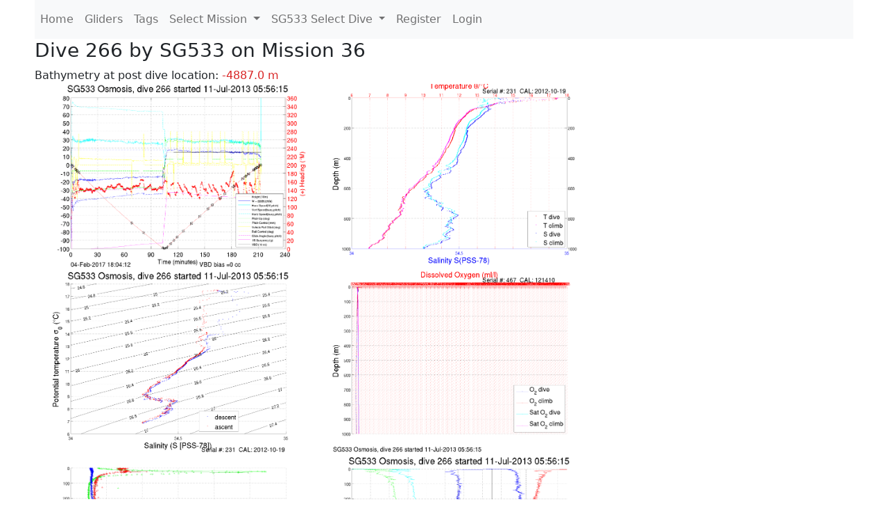

--- FILE ---
content_type: text/html; charset=utf-8
request_url: https://ueaglider.uea.ac.uk/mission36/glider533/dive266
body_size: 6300
content:
<!DOCTYPE html>
<html lang="en">
<!-- This is a common layout for all the other pages -->
<head>
    <meta charset="UTF-8">

    <meta http-equiv="Content-Security-Policy" content="script-src 'self' 'nonce-ec440c7f3bdc42458aea92718a0f8b8d' *.jsdelivr.net *.bootstrapcdn.com unpkg.com; img-src *;">
    <!-- CSS and javascript for bootstrap-->
    <link href="https://cdn.jsdelivr.net/npm/bootstrap@5.0.0-beta1/dist/css/bootstrap.min.css"
          rel="stylesheet" integrity="sha384-giJF6kkoqNQ00vy+HMDP7azOuL0xtbfIcaT9wjKHr8RbDVddVHyTfAAsrekwKmP1"
          crossorigin="anonymous">
    <script src="https://cdn.jsdelivr.net/npm/@popperjs/core@2.5.4/dist/umd/popper.min.js"
            integrity="sha384-q2kxQ16AaE6UbzuKqyBE9/u/KzioAlnx2maXQHiDX9d4/zp8Ok3f+M7DPm+Ib6IU"
            crossorigin="anonymous"></script>
	<script src= "https://stackpath.bootstrapcdn.com/bootstrap/5.0.0-alpha1/js/bootstrap.min.js"
            integrity="sha384-oesi62hOLfzrys4LxRF63OJCXdXDipiYWBnvTl9Y9/TRlw5xlKIEHpNyvvDShgf/"
            crossorigin="anonymous"></script>
    <!-- CSS from our static folder-->
    <link rel="stylesheet" href="/static/css/site.css"/>
    
   <link href="https://cdn.jsdelivr.net/npm/bootstrap@5.0.0-beta1/dist/css/bootstrap.min.css" rel="stylesheet" integrity="sha384-giJF6kkoqNQ00vy+HMDP7azOuL0xtbfIcaT9wjKHr8RbDVddVHyTfAAsrekwKmP1" crossorigin="anonymous">
<script src="https://cdn.jsdelivr.net/npm/@popperjs/core@2.5.4/dist/umd/popper.min.js" integrity="sha384-q2kxQ16AaE6UbzuKqyBE9/u/KzioAlnx2maXQHiDX9d4/zp8Ok3f+M7DPm+Ib6IU" crossorigin="anonymous"></script>
<script src="https://cdn.jsdelivr.net/npm/bootstrap@5.0.0-beta1/dist/js/bootstrap.min.js" integrity="sha384-pQQkAEnwaBkjpqZ8RU1fF1AKtTcHJwFl3pblpTlHXybJjHpMYo79HY3hIi4NKxyj" crossorigin="anonymous"></script>
        <link rel="stylesheet" href="/static/css/dive.css"/>
        <title>SG533 Dive 266 Mission 36</title>

<link rel="shortcut icon" href="/static/favicon.ico">
</head>
<body>




<!-- Nav elements link to other pages -->

<nav class="navbar navbar-expand-lg navbar-light bg-light">
  <button class="navbar-toggler" type="button" data-toggle="collapse" data-target="#navbarNavDropdown" aria-controls="navbarNavDropdown" aria-expanded="false" aria-label="Toggle navigation">
    <span class="navbar-toggler-icon"></span>
  </button>
  <div class="collapse navbar-collapse" id="navbarNavDropdown">
    <ul class="navbar-nav">
      <li class="nav-item active">
        <a class="nav-link" href="/">Home </a>
      </li>
      <li class="nav-item">
        <a class="nav-link" href="/gliders">Gliders</a>
      </li>
        <li class="nav-item">
            <a class="nav-link" href="/tags">Tags</a>
        </li>
        

    <li class="nav-item dropdown">
        <a class="nav-link dropdown-toggle" href="#" id="navbarDropdownMenuLink" data-toggle="dropdown" aria-haspopup="true" aria-expanded="false">
            Select Mission
        </a>
        <div class="dropdown-menu" aria-labelledby="navbarDropdownMenuLink">
            
                <a class="dropdown-item" href="/mission68" >Mission 68 Belling 2025</a>
            
                <a class="dropdown-item" href="/mission67" >Mission 67 PICCOLO</a>
            
                <a class="dropdown-item" href="/mission66" >Mission 66 Oban 2023</a>
            
                <a class="dropdown-item" href="/mission65" >Mission 65 P2P</a>
            
                <a class="dropdown-item" href="/mission64" >Mission 64 TARSAN</a>
            
                <a class="dropdown-item" href="/mission63" >Mission 63 Mallorca trials</a>
            
                <a class="dropdown-item" href="/mission62" >Mission 62 Oban2021</a>
            
                <a class="dropdown-item" href="/mission61" >Mission 61 SSR</a>
            
                <a class="dropdown-item" href="/mission60" >Mission 60 Eurec4a</a>
            
                <a class="dropdown-item" href="/mission59" >Mission 59 Bellingshausen </a>
            
                <a class="dropdown-item" href="/mission58" >Mission 58 ROAM-MIZ</a>
            
                <a class="dropdown-item" href="/mission57" >Mission 57 North Sea pH</a>
            
                <a class="dropdown-item" href="/mission56" >Mission 56 Autonaut Trials</a>
            
                <a class="dropdown-item" href="/mission55" >Mission 55 FSC 2019</a>
            
                <a class="dropdown-item" href="/mission54" >Mission 54 ELO</a>
            
                <a class="dropdown-item" href="/mission53" >Mission 53 Caltech Backup </a>
            
                <a class="dropdown-item" href="/mission52" >Mission 52 ObanTrials2 18</a>
            
                <a class="dropdown-item" href="/mission51" >Mission 51 PS118</a>
            
                <a class="dropdown-item" href="/mission50" >Mission 50 Bellingshausen</a>
            
                <a class="dropdown-item" href="/mission49" >Mission 49 Bransfield stra</a>
            
                <a class="dropdown-item" href="/mission48" >Mission 48 Oban trials 18</a>
            
                <a class="dropdown-item" href="/mission47" >Mission 47 AlterEcoMay18</a>
            
                <a class="dropdown-item" href="/mission46" >Mission 46 AlterEcoFeb18</a>
            
                <a class="dropdown-item" href="/mission45" >Mission 45 POETS-P3</a>
            
                <a class="dropdown-item" href="/mission44" >Mission 44 MerMEED</a>
            
                <a class="dropdown-item" href="/mission43" >Mission 43 AlterEco</a>
            
                <a class="dropdown-item" href="/mission42" >Mission 42 N-REP17</a>
            
                <a class="dropdown-item" href="/mission41" >Mission 41 MASSMO 4</a>
            
                <a class="dropdown-item" href="/mission40" >Mission 40 Glider ATSC</a>
            
                <a class="dropdown-item" href="/mission39" >Mission 39 Glider ATSC</a>
            
                <a class="dropdown-item" href="/mission38" >Mission 38 Glider ATSC</a>
            
                <a class="dropdown-item" href="/mission37" >Mission 37 Glider ATSC</a>
            
                <a class="dropdown-item" href="/mission36" >Mission 36 Glider ATSC</a>
            
                <a class="dropdown-item" href="/mission35" >Mission 35 Glider ATSC</a>
            
                <a class="dropdown-item" href="/mission34" >Mission 34 Glider ATSC</a>
            
                <a class="dropdown-item" href="/mission33" >Mission 33 Glider ATSC</a>
            
                <a class="dropdown-item" href="/mission32" >Mission 32 Glider ATSC</a>
            
                <a class="dropdown-item" href="/mission31" >Mission 31 BoBBLE</a>
            
                <a class="dropdown-item" href="/mission30" >Mission 30 Boussole</a>
            
                <a class="dropdown-item" href="/mission29" >Mission 29 Oman 3</a>
            
                <a class="dropdown-item" href="/mission28" >Mission 28 Whittard Canyon</a>
            
                <a class="dropdown-item" href="/mission27" >Mission 27 Oban Microstruc</a>
            
                <a class="dropdown-item" href="/mission26" >Mission 26 Oman 2</a>
            
                <a class="dropdown-item" href="/mission25" >Mission 25 Oman</a>
            
                <a class="dropdown-item" href="/mission24" >Mission 24 CalTech Weddell</a>
            
                <a class="dropdown-item" href="/mission23" >Mission 23 FSC</a>
            
                <a class="dropdown-item" href="/mission22" >Mission 22 Irish Acoustics</a>
            
                <a class="dropdown-item" href="/mission21" >Mission 21 REP14</a>
            
                <a class="dropdown-item" href="/mission20" >Mission 20 PLOCAN trials 2</a>
            
                <a class="dropdown-item" href="/mission19" >Mission 19 Ocean2Ice</a>
            
                <a class="dropdown-item" href="/mission18" >Mission 18 PLOCAN trials 1</a>
            
                <a class="dropdown-item" href="/mission17" >Mission 17 JONSIS Line</a>
            
                <a class="dropdown-item" href="/mission16" >Mission 16 SG533 Drift</a>
            
                <a class="dropdown-item" href="/mission15" >Mission 15 Oban trials</a>
            
                <a class="dropdown-item" href="/mission14" >Mission 14 OSMOSIS</a>
            
                <a class="dropdown-item" href="/mission13" >Mission 13 OSMOSIS</a>
            
                <a class="dropdown-item" href="/mission12" >Mission 12 VIMS Ross Sea</a>
            
                <a class="dropdown-item" href="/mission11" >Mission 11 OSMOSIS</a>
            
                <a class="dropdown-item" href="/mission10" >Mission 10 OSMOSIS</a>
            
                <a class="dropdown-item" href="/mission9" >Mission 9 Gentoo</a>
            
                <a class="dropdown-item" href="/mission8" >Mission 8 Tropical DISGO</a>
            
                <a class="dropdown-item" href="/mission7" >Mission 7 North Sea Hypox</a>
            
                <a class="dropdown-item" href="/mission6" >Mission 6 North Sea Test </a>
            
                <a class="dropdown-item" href="/mission5" >Mission 5 Ross Sea</a>
            
                <a class="dropdown-item" href="/mission4" >Mission 4 Vigo</a>
            
                <a class="dropdown-item" href="/mission3" >Mission 3 Oban</a>
            
                <a class="dropdown-item" href="/mission2" >Mission 2 Test2</a>
            
                <a class="dropdown-item" href="/mission1" >Mission 1 Test</a>
            
        </div>
    </li>
    
        <li class="nav-item dropdown">

            <a class="nav-link dropdown-toggle" href="#" id="navbarDropdownMenuLink" data-toggle="dropdown" aria-haspopup="true" aria-expanded="false">
                SG533 Select Dive
            </a>
            <div class="dropdown-menu" aria-labelledby="navbarDropdownMenuLink">
                
                    <a class="dropdown-item" href=/mission36/glider533/dive0430 >Dive 430</a>
                
                    <a class="dropdown-item" href=/mission36/glider533/dive0429 >Dive 429</a>
                
                    <a class="dropdown-item" href=/mission36/glider533/dive0428 >Dive 428</a>
                
                    <a class="dropdown-item" href=/mission36/glider533/dive0427 >Dive 427</a>
                
                    <a class="dropdown-item" href=/mission36/glider533/dive0426 >Dive 426</a>
                
                    <a class="dropdown-item" href=/mission36/glider533/dive0425 >Dive 425</a>
                
                    <a class="dropdown-item" href=/mission36/glider533/dive0424 >Dive 424</a>
                
                    <a class="dropdown-item" href=/mission36/glider533/dive0423 >Dive 423</a>
                
                    <a class="dropdown-item" href=/mission36/glider533/dive0422 >Dive 422</a>
                
                    <a class="dropdown-item" href=/mission36/glider533/dive0421 >Dive 421</a>
                
                    <a class="dropdown-item" href=/mission36/glider533/dive0420 >Dive 420</a>
                
                    <a class="dropdown-item" href=/mission36/glider533/dive0419 >Dive 419</a>
                
                    <a class="dropdown-item" href=/mission36/glider533/dive0418 >Dive 418</a>
                
                    <a class="dropdown-item" href=/mission36/glider533/dive0417 >Dive 417</a>
                
                    <a class="dropdown-item" href=/mission36/glider533/dive0416 >Dive 416</a>
                
                    <a class="dropdown-item" href=/mission36/glider533/dive0415 >Dive 415</a>
                
                    <a class="dropdown-item" href=/mission36/glider533/dive0414 >Dive 414</a>
                
                    <a class="dropdown-item" href=/mission36/glider533/dive0413 >Dive 413</a>
                
                    <a class="dropdown-item" href=/mission36/glider533/dive0412 >Dive 412</a>
                
                    <a class="dropdown-item" href=/mission36/glider533/dive0411 >Dive 411</a>
                
                    <a class="dropdown-item" href=/mission36/glider533/dive0410 >Dive 410</a>
                
                    <a class="dropdown-item" href=/mission36/glider533/dive0409 >Dive 409</a>
                
                    <a class="dropdown-item" href=/mission36/glider533/dive0408 >Dive 408</a>
                
                    <a class="dropdown-item" href=/mission36/glider533/dive0407 >Dive 407</a>
                
                    <a class="dropdown-item" href=/mission36/glider533/dive0406 >Dive 406</a>
                
                    <a class="dropdown-item" href=/mission36/glider533/dive0405 >Dive 405</a>
                
                    <a class="dropdown-item" href=/mission36/glider533/dive0404 >Dive 404</a>
                
                    <a class="dropdown-item" href=/mission36/glider533/dive0403 >Dive 403</a>
                
                    <a class="dropdown-item" href=/mission36/glider533/dive0402 >Dive 402</a>
                
                    <a class="dropdown-item" href=/mission36/glider533/dive0401 >Dive 401</a>
                
                    <a class="dropdown-item" href=/mission36/glider533/dive0400 >Dive 400</a>
                
                    <a class="dropdown-item" href=/mission36/glider533/dive0399 >Dive 399</a>
                
                    <a class="dropdown-item" href=/mission36/glider533/dive0398 >Dive 398</a>
                
                    <a class="dropdown-item" href=/mission36/glider533/dive0397 >Dive 397</a>
                
                    <a class="dropdown-item" href=/mission36/glider533/dive0396 >Dive 396</a>
                
                    <a class="dropdown-item" href=/mission36/glider533/dive0395 >Dive 395</a>
                
                    <a class="dropdown-item" href=/mission36/glider533/dive0394 >Dive 394</a>
                
                    <a class="dropdown-item" href=/mission36/glider533/dive0393 >Dive 393</a>
                
                    <a class="dropdown-item" href=/mission36/glider533/dive0392 >Dive 392</a>
                
                    <a class="dropdown-item" href=/mission36/glider533/dive0391 >Dive 391</a>
                
                    <a class="dropdown-item" href=/mission36/glider533/dive0390 >Dive 390</a>
                
                    <a class="dropdown-item" href=/mission36/glider533/dive0389 >Dive 389</a>
                
                    <a class="dropdown-item" href=/mission36/glider533/dive0388 >Dive 388</a>
                
                    <a class="dropdown-item" href=/mission36/glider533/dive0387 >Dive 387</a>
                
                    <a class="dropdown-item" href=/mission36/glider533/dive0386 >Dive 386</a>
                
                    <a class="dropdown-item" href=/mission36/glider533/dive0385 >Dive 385</a>
                
                    <a class="dropdown-item" href=/mission36/glider533/dive0384 >Dive 384</a>
                
                    <a class="dropdown-item" href=/mission36/glider533/dive0383 >Dive 383</a>
                
                    <a class="dropdown-item" href=/mission36/glider533/dive0382 >Dive 382</a>
                
                    <a class="dropdown-item" href=/mission36/glider533/dive0381 >Dive 381</a>
                
                    <a class="dropdown-item" href=/mission36/glider533/dive0380 >Dive 380</a>
                
                    <a class="dropdown-item" href=/mission36/glider533/dive0379 >Dive 379</a>
                
                    <a class="dropdown-item" href=/mission36/glider533/dive0378 >Dive 378</a>
                
                    <a class="dropdown-item" href=/mission36/glider533/dive0377 >Dive 377</a>
                
                    <a class="dropdown-item" href=/mission36/glider533/dive0376 >Dive 376</a>
                
                    <a class="dropdown-item" href=/mission36/glider533/dive0375 >Dive 375</a>
                
                    <a class="dropdown-item" href=/mission36/glider533/dive0374 >Dive 374</a>
                
                    <a class="dropdown-item" href=/mission36/glider533/dive0373 >Dive 373</a>
                
                    <a class="dropdown-item" href=/mission36/glider533/dive0372 >Dive 372</a>
                
                    <a class="dropdown-item" href=/mission36/glider533/dive0371 >Dive 371</a>
                
                    <a class="dropdown-item" href=/mission36/glider533/dive0370 >Dive 370</a>
                
                    <a class="dropdown-item" href=/mission36/glider533/dive0369 >Dive 369</a>
                
                    <a class="dropdown-item" href=/mission36/glider533/dive0368 >Dive 368</a>
                
                    <a class="dropdown-item" href=/mission36/glider533/dive0367 >Dive 367</a>
                
                    <a class="dropdown-item" href=/mission36/glider533/dive0366 >Dive 366</a>
                
                    <a class="dropdown-item" href=/mission36/glider533/dive0365 >Dive 365</a>
                
                    <a class="dropdown-item" href=/mission36/glider533/dive0364 >Dive 364</a>
                
                    <a class="dropdown-item" href=/mission36/glider533/dive0363 >Dive 363</a>
                
                    <a class="dropdown-item" href=/mission36/glider533/dive0362 >Dive 362</a>
                
                    <a class="dropdown-item" href=/mission36/glider533/dive0361 >Dive 361</a>
                
                    <a class="dropdown-item" href=/mission36/glider533/dive0360 >Dive 360</a>
                
                    <a class="dropdown-item" href=/mission36/glider533/dive0359 >Dive 359</a>
                
                    <a class="dropdown-item" href=/mission36/glider533/dive0358 >Dive 358</a>
                
                    <a class="dropdown-item" href=/mission36/glider533/dive0357 >Dive 357</a>
                
                    <a class="dropdown-item" href=/mission36/glider533/dive0356 >Dive 356</a>
                
                    <a class="dropdown-item" href=/mission36/glider533/dive0355 >Dive 355</a>
                
                    <a class="dropdown-item" href=/mission36/glider533/dive0354 >Dive 354</a>
                
                    <a class="dropdown-item" href=/mission36/glider533/dive0353 >Dive 353</a>
                
                    <a class="dropdown-item" href=/mission36/glider533/dive0352 >Dive 352</a>
                
                    <a class="dropdown-item" href=/mission36/glider533/dive0351 >Dive 351</a>
                
                    <a class="dropdown-item" href=/mission36/glider533/dive0350 >Dive 350</a>
                
                    <a class="dropdown-item" href=/mission36/glider533/dive0349 >Dive 349</a>
                
                    <a class="dropdown-item" href=/mission36/glider533/dive0348 >Dive 348</a>
                
                    <a class="dropdown-item" href=/mission36/glider533/dive0347 >Dive 347</a>
                
                    <a class="dropdown-item" href=/mission36/glider533/dive0346 >Dive 346</a>
                
                    <a class="dropdown-item" href=/mission36/glider533/dive0345 >Dive 345</a>
                
                    <a class="dropdown-item" href=/mission36/glider533/dive0344 >Dive 344</a>
                
                    <a class="dropdown-item" href=/mission36/glider533/dive0343 >Dive 343</a>
                
                    <a class="dropdown-item" href=/mission36/glider533/dive0342 >Dive 342</a>
                
                    <a class="dropdown-item" href=/mission36/glider533/dive0341 >Dive 341</a>
                
                    <a class="dropdown-item" href=/mission36/glider533/dive0340 >Dive 340</a>
                
                    <a class="dropdown-item" href=/mission36/glider533/dive0339 >Dive 339</a>
                
                    <a class="dropdown-item" href=/mission36/glider533/dive0338 >Dive 338</a>
                
                    <a class="dropdown-item" href=/mission36/glider533/dive0337 >Dive 337</a>
                
                    <a class="dropdown-item" href=/mission36/glider533/dive0336 >Dive 336</a>
                
                    <a class="dropdown-item" href=/mission36/glider533/dive0335 >Dive 335</a>
                
                    <a class="dropdown-item" href=/mission36/glider533/dive0334 >Dive 334</a>
                
                    <a class="dropdown-item" href=/mission36/glider533/dive0333 >Dive 333</a>
                
                    <a class="dropdown-item" href=/mission36/glider533/dive0332 >Dive 332</a>
                
                    <a class="dropdown-item" href=/mission36/glider533/dive0331 >Dive 331</a>
                
                    <a class="dropdown-item" href=/mission36/glider533/dive0330 >Dive 330</a>
                
                    <a class="dropdown-item" href=/mission36/glider533/dive0329 >Dive 329</a>
                
                    <a class="dropdown-item" href=/mission36/glider533/dive0328 >Dive 328</a>
                
                    <a class="dropdown-item" href=/mission36/glider533/dive0327 >Dive 327</a>
                
                    <a class="dropdown-item" href=/mission36/glider533/dive0326 >Dive 326</a>
                
                    <a class="dropdown-item" href=/mission36/glider533/dive0325 >Dive 325</a>
                
                    <a class="dropdown-item" href=/mission36/glider533/dive0324 >Dive 324</a>
                
                    <a class="dropdown-item" href=/mission36/glider533/dive0323 >Dive 323</a>
                
                    <a class="dropdown-item" href=/mission36/glider533/dive0322 >Dive 322</a>
                
                    <a class="dropdown-item" href=/mission36/glider533/dive0321 >Dive 321</a>
                
                    <a class="dropdown-item" href=/mission36/glider533/dive0320 >Dive 320</a>
                
                    <a class="dropdown-item" href=/mission36/glider533/dive0319 >Dive 319</a>
                
                    <a class="dropdown-item" href=/mission36/glider533/dive0318 >Dive 318</a>
                
                    <a class="dropdown-item" href=/mission36/glider533/dive0317 >Dive 317</a>
                
                    <a class="dropdown-item" href=/mission36/glider533/dive0316 >Dive 316</a>
                
                    <a class="dropdown-item" href=/mission36/glider533/dive0315 >Dive 315</a>
                
                    <a class="dropdown-item" href=/mission36/glider533/dive0314 >Dive 314</a>
                
                    <a class="dropdown-item" href=/mission36/glider533/dive0313 >Dive 313</a>
                
                    <a class="dropdown-item" href=/mission36/glider533/dive0312 >Dive 312</a>
                
                    <a class="dropdown-item" href=/mission36/glider533/dive0311 >Dive 311</a>
                
                    <a class="dropdown-item" href=/mission36/glider533/dive0310 >Dive 310</a>
                
                    <a class="dropdown-item" href=/mission36/glider533/dive0309 >Dive 309</a>
                
                    <a class="dropdown-item" href=/mission36/glider533/dive0308 >Dive 308</a>
                
                    <a class="dropdown-item" href=/mission36/glider533/dive0307 >Dive 307</a>
                
                    <a class="dropdown-item" href=/mission36/glider533/dive0306 >Dive 306</a>
                
                    <a class="dropdown-item" href=/mission36/glider533/dive0305 >Dive 305</a>
                
                    <a class="dropdown-item" href=/mission36/glider533/dive0304 >Dive 304</a>
                
                    <a class="dropdown-item" href=/mission36/glider533/dive0303 >Dive 303</a>
                
                    <a class="dropdown-item" href=/mission36/glider533/dive0302 >Dive 302</a>
                
                    <a class="dropdown-item" href=/mission36/glider533/dive0301 >Dive 301</a>
                
                    <a class="dropdown-item" href=/mission36/glider533/dive0300 >Dive 300</a>
                
                    <a class="dropdown-item" href=/mission36/glider533/dive0299 >Dive 299</a>
                
                    <a class="dropdown-item" href=/mission36/glider533/dive0298 >Dive 298</a>
                
                    <a class="dropdown-item" href=/mission36/glider533/dive0297 >Dive 297</a>
                
                    <a class="dropdown-item" href=/mission36/glider533/dive0296 >Dive 296</a>
                
                    <a class="dropdown-item" href=/mission36/glider533/dive0295 >Dive 295</a>
                
                    <a class="dropdown-item" href=/mission36/glider533/dive0294 >Dive 294</a>
                
                    <a class="dropdown-item" href=/mission36/glider533/dive0293 >Dive 293</a>
                
                    <a class="dropdown-item" href=/mission36/glider533/dive0292 >Dive 292</a>
                
                    <a class="dropdown-item" href=/mission36/glider533/dive0291 >Dive 291</a>
                
                    <a class="dropdown-item" href=/mission36/glider533/dive0290 >Dive 290</a>
                
                    <a class="dropdown-item" href=/mission36/glider533/dive0289 >Dive 289</a>
                
                    <a class="dropdown-item" href=/mission36/glider533/dive0288 >Dive 288</a>
                
                    <a class="dropdown-item" href=/mission36/glider533/dive0287 >Dive 287</a>
                
                    <a class="dropdown-item" href=/mission36/glider533/dive0286 >Dive 286</a>
                
                    <a class="dropdown-item" href=/mission36/glider533/dive0285 >Dive 285</a>
                
                    <a class="dropdown-item" href=/mission36/glider533/dive0284 >Dive 284</a>
                
                    <a class="dropdown-item" href=/mission36/glider533/dive0283 >Dive 283</a>
                
                    <a class="dropdown-item" href=/mission36/glider533/dive0282 >Dive 282</a>
                
                    <a class="dropdown-item" href=/mission36/glider533/dive0281 >Dive 281</a>
                
                    <a class="dropdown-item" href=/mission36/glider533/dive0280 >Dive 280</a>
                
                    <a class="dropdown-item" href=/mission36/glider533/dive0279 >Dive 279</a>
                
                    <a class="dropdown-item" href=/mission36/glider533/dive0278 >Dive 278</a>
                
                    <a class="dropdown-item" href=/mission36/glider533/dive0277 >Dive 277</a>
                
                    <a class="dropdown-item" href=/mission36/glider533/dive0276 >Dive 276</a>
                
                    <a class="dropdown-item" href=/mission36/glider533/dive0275 >Dive 275</a>
                
                    <a class="dropdown-item" href=/mission36/glider533/dive0274 >Dive 274</a>
                
                    <a class="dropdown-item" href=/mission36/glider533/dive0273 >Dive 273</a>
                
                    <a class="dropdown-item" href=/mission36/glider533/dive0272 >Dive 272</a>
                
                    <a class="dropdown-item" href=/mission36/glider533/dive0271 >Dive 271</a>
                
                    <a class="dropdown-item" href=/mission36/glider533/dive0270 >Dive 270</a>
                
                    <a class="dropdown-item" href=/mission36/glider533/dive0269 >Dive 269</a>
                
                    <a class="dropdown-item" href=/mission36/glider533/dive0268 >Dive 268</a>
                
                    <a class="dropdown-item" href=/mission36/glider533/dive0267 >Dive 267</a>
                
                    <a class="dropdown-item" href=/mission36/glider533/dive0266 >Dive 266</a>
                
                    <a class="dropdown-item" href=/mission36/glider533/dive0265 >Dive 265</a>
                
                    <a class="dropdown-item" href=/mission36/glider533/dive0264 >Dive 264</a>
                
                    <a class="dropdown-item" href=/mission36/glider533/dive0263 >Dive 263</a>
                
                    <a class="dropdown-item" href=/mission36/glider533/dive0262 >Dive 262</a>
                
                    <a class="dropdown-item" href=/mission36/glider533/dive0261 >Dive 261</a>
                
                    <a class="dropdown-item" href=/mission36/glider533/dive0260 >Dive 260</a>
                
                    <a class="dropdown-item" href=/mission36/glider533/dive0259 >Dive 259</a>
                
                    <a class="dropdown-item" href=/mission36/glider533/dive0258 >Dive 258</a>
                
                    <a class="dropdown-item" href=/mission36/glider533/dive0257 >Dive 257</a>
                
                    <a class="dropdown-item" href=/mission36/glider533/dive0256 >Dive 256</a>
                
                    <a class="dropdown-item" href=/mission36/glider533/dive0255 >Dive 255</a>
                
                    <a class="dropdown-item" href=/mission36/glider533/dive0254 >Dive 254</a>
                
                    <a class="dropdown-item" href=/mission36/glider533/dive0253 >Dive 253</a>
                
                    <a class="dropdown-item" href=/mission36/glider533/dive0252 >Dive 252</a>
                
                    <a class="dropdown-item" href=/mission36/glider533/dive0251 >Dive 251</a>
                
                    <a class="dropdown-item" href=/mission36/glider533/dive0250 >Dive 250</a>
                
                    <a class="dropdown-item" href=/mission36/glider533/dive0249 >Dive 249</a>
                
                    <a class="dropdown-item" href=/mission36/glider533/dive0248 >Dive 248</a>
                
                    <a class="dropdown-item" href=/mission36/glider533/dive0247 >Dive 247</a>
                
                    <a class="dropdown-item" href=/mission36/glider533/dive0246 >Dive 246</a>
                
                    <a class="dropdown-item" href=/mission36/glider533/dive0245 >Dive 245</a>
                
                    <a class="dropdown-item" href=/mission36/glider533/dive0244 >Dive 244</a>
                
                    <a class="dropdown-item" href=/mission36/glider533/dive0243 >Dive 243</a>
                
                    <a class="dropdown-item" href=/mission36/glider533/dive0242 >Dive 242</a>
                
                    <a class="dropdown-item" href=/mission36/glider533/dive0241 >Dive 241</a>
                
                    <a class="dropdown-item" href=/mission36/glider533/dive0240 >Dive 240</a>
                
                    <a class="dropdown-item" href=/mission36/glider533/dive0239 >Dive 239</a>
                
                    <a class="dropdown-item" href=/mission36/glider533/dive0238 >Dive 238</a>
                
                    <a class="dropdown-item" href=/mission36/glider533/dive0237 >Dive 237</a>
                
                    <a class="dropdown-item" href=/mission36/glider533/dive0236 >Dive 236</a>
                
                    <a class="dropdown-item" href=/mission36/glider533/dive0235 >Dive 235</a>
                
                    <a class="dropdown-item" href=/mission36/glider533/dive0234 >Dive 234</a>
                
                    <a class="dropdown-item" href=/mission36/glider533/dive0233 >Dive 233</a>
                
                    <a class="dropdown-item" href=/mission36/glider533/dive0232 >Dive 232</a>
                
                    <a class="dropdown-item" href=/mission36/glider533/dive0231 >Dive 231</a>
                
                    <a class="dropdown-item" href=/mission36/glider533/dive0230 >Dive 230</a>
                
                    <a class="dropdown-item" href=/mission36/glider533/dive0229 >Dive 229</a>
                
                    <a class="dropdown-item" href=/mission36/glider533/dive0228 >Dive 228</a>
                
                    <a class="dropdown-item" href=/mission36/glider533/dive0227 >Dive 227</a>
                
                    <a class="dropdown-item" href=/mission36/glider533/dive0226 >Dive 226</a>
                
                    <a class="dropdown-item" href=/mission36/glider533/dive0225 >Dive 225</a>
                
                    <a class="dropdown-item" href=/mission36/glider533/dive0224 >Dive 224</a>
                
                    <a class="dropdown-item" href=/mission36/glider533/dive0223 >Dive 223</a>
                
                    <a class="dropdown-item" href=/mission36/glider533/dive0222 >Dive 222</a>
                
                    <a class="dropdown-item" href=/mission36/glider533/dive0221 >Dive 221</a>
                
                    <a class="dropdown-item" href=/mission36/glider533/dive0220 >Dive 220</a>
                
                    <a class="dropdown-item" href=/mission36/glider533/dive0219 >Dive 219</a>
                
                    <a class="dropdown-item" href=/mission36/glider533/dive0218 >Dive 218</a>
                
                    <a class="dropdown-item" href=/mission36/glider533/dive0217 >Dive 217</a>
                
                    <a class="dropdown-item" href=/mission36/glider533/dive0216 >Dive 216</a>
                
                    <a class="dropdown-item" href=/mission36/glider533/dive0215 >Dive 215</a>
                
                    <a class="dropdown-item" href=/mission36/glider533/dive0214 >Dive 214</a>
                
                    <a class="dropdown-item" href=/mission36/glider533/dive0213 >Dive 213</a>
                
                    <a class="dropdown-item" href=/mission36/glider533/dive0212 >Dive 212</a>
                
                    <a class="dropdown-item" href=/mission36/glider533/dive0211 >Dive 211</a>
                
                    <a class="dropdown-item" href=/mission36/glider533/dive0210 >Dive 210</a>
                
                    <a class="dropdown-item" href=/mission36/glider533/dive0209 >Dive 209</a>
                
                    <a class="dropdown-item" href=/mission36/glider533/dive0208 >Dive 208</a>
                
                    <a class="dropdown-item" href=/mission36/glider533/dive0207 >Dive 207</a>
                
                    <a class="dropdown-item" href=/mission36/glider533/dive0206 >Dive 206</a>
                
                    <a class="dropdown-item" href=/mission36/glider533/dive0205 >Dive 205</a>
                
                    <a class="dropdown-item" href=/mission36/glider533/dive0204 >Dive 204</a>
                
                    <a class="dropdown-item" href=/mission36/glider533/dive0203 >Dive 203</a>
                
                    <a class="dropdown-item" href=/mission36/glider533/dive0202 >Dive 202</a>
                
                    <a class="dropdown-item" href=/mission36/glider533/dive0201 >Dive 201</a>
                
                    <a class="dropdown-item" href=/mission36/glider533/dive0200 >Dive 200</a>
                
                    <a class="dropdown-item" href=/mission36/glider533/dive0199 >Dive 199</a>
                
                    <a class="dropdown-item" href=/mission36/glider533/dive0198 >Dive 198</a>
                
                    <a class="dropdown-item" href=/mission36/glider533/dive0197 >Dive 197</a>
                
                    <a class="dropdown-item" href=/mission36/glider533/dive0196 >Dive 196</a>
                
                    <a class="dropdown-item" href=/mission36/glider533/dive0195 >Dive 195</a>
                
                    <a class="dropdown-item" href=/mission36/glider533/dive0194 >Dive 194</a>
                
                    <a class="dropdown-item" href=/mission36/glider533/dive0193 >Dive 193</a>
                
                    <a class="dropdown-item" href=/mission36/glider533/dive0192 >Dive 192</a>
                
                    <a class="dropdown-item" href=/mission36/glider533/dive0191 >Dive 191</a>
                
                    <a class="dropdown-item" href=/mission36/glider533/dive0190 >Dive 190</a>
                
                    <a class="dropdown-item" href=/mission36/glider533/dive0189 >Dive 189</a>
                
                    <a class="dropdown-item" href=/mission36/glider533/dive0188 >Dive 188</a>
                
                    <a class="dropdown-item" href=/mission36/glider533/dive0187 >Dive 187</a>
                
                    <a class="dropdown-item" href=/mission36/glider533/dive0186 >Dive 186</a>
                
                    <a class="dropdown-item" href=/mission36/glider533/dive0185 >Dive 185</a>
                
                    <a class="dropdown-item" href=/mission36/glider533/dive0184 >Dive 184</a>
                
                    <a class="dropdown-item" href=/mission36/glider533/dive0183 >Dive 183</a>
                
                    <a class="dropdown-item" href=/mission36/glider533/dive0182 >Dive 182</a>
                
                    <a class="dropdown-item" href=/mission36/glider533/dive0181 >Dive 181</a>
                
                    <a class="dropdown-item" href=/mission36/glider533/dive0180 >Dive 180</a>
                
                    <a class="dropdown-item" href=/mission36/glider533/dive0179 >Dive 179</a>
                
                    <a class="dropdown-item" href=/mission36/glider533/dive0178 >Dive 178</a>
                
                    <a class="dropdown-item" href=/mission36/glider533/dive0177 >Dive 177</a>
                
                    <a class="dropdown-item" href=/mission36/glider533/dive0176 >Dive 176</a>
                
                    <a class="dropdown-item" href=/mission36/glider533/dive0175 >Dive 175</a>
                
                    <a class="dropdown-item" href=/mission36/glider533/dive0174 >Dive 174</a>
                
                    <a class="dropdown-item" href=/mission36/glider533/dive0173 >Dive 173</a>
                
                    <a class="dropdown-item" href=/mission36/glider533/dive0172 >Dive 172</a>
                
                    <a class="dropdown-item" href=/mission36/glider533/dive0171 >Dive 171</a>
                
                    <a class="dropdown-item" href=/mission36/glider533/dive0170 >Dive 170</a>
                
                    <a class="dropdown-item" href=/mission36/glider533/dive0169 >Dive 169</a>
                
                    <a class="dropdown-item" href=/mission36/glider533/dive0168 >Dive 168</a>
                
                    <a class="dropdown-item" href=/mission36/glider533/dive0167 >Dive 167</a>
                
                    <a class="dropdown-item" href=/mission36/glider533/dive0166 >Dive 166</a>
                
                    <a class="dropdown-item" href=/mission36/glider533/dive0165 >Dive 165</a>
                
                    <a class="dropdown-item" href=/mission36/glider533/dive0164 >Dive 164</a>
                
                    <a class="dropdown-item" href=/mission36/glider533/dive0163 >Dive 163</a>
                
                    <a class="dropdown-item" href=/mission36/glider533/dive0162 >Dive 162</a>
                
                    <a class="dropdown-item" href=/mission36/glider533/dive0161 >Dive 161</a>
                
                    <a class="dropdown-item" href=/mission36/glider533/dive0160 >Dive 160</a>
                
                    <a class="dropdown-item" href=/mission36/glider533/dive0159 >Dive 159</a>
                
                    <a class="dropdown-item" href=/mission36/glider533/dive0158 >Dive 158</a>
                
                    <a class="dropdown-item" href=/mission36/glider533/dive0157 >Dive 157</a>
                
                    <a class="dropdown-item" href=/mission36/glider533/dive0156 >Dive 156</a>
                
                    <a class="dropdown-item" href=/mission36/glider533/dive0155 >Dive 155</a>
                
                    <a class="dropdown-item" href=/mission36/glider533/dive0154 >Dive 154</a>
                
                    <a class="dropdown-item" href=/mission36/glider533/dive0153 >Dive 153</a>
                
                    <a class="dropdown-item" href=/mission36/glider533/dive0152 >Dive 152</a>
                
                    <a class="dropdown-item" href=/mission36/glider533/dive0151 >Dive 151</a>
                
                    <a class="dropdown-item" href=/mission36/glider533/dive0150 >Dive 150</a>
                
                    <a class="dropdown-item" href=/mission36/glider533/dive0149 >Dive 149</a>
                
                    <a class="dropdown-item" href=/mission36/glider533/dive0148 >Dive 148</a>
                
                    <a class="dropdown-item" href=/mission36/glider533/dive0147 >Dive 147</a>
                
                    <a class="dropdown-item" href=/mission36/glider533/dive0146 >Dive 146</a>
                
                    <a class="dropdown-item" href=/mission36/glider533/dive0145 >Dive 145</a>
                
                    <a class="dropdown-item" href=/mission36/glider533/dive0144 >Dive 144</a>
                
                    <a class="dropdown-item" href=/mission36/glider533/dive0143 >Dive 143</a>
                
                    <a class="dropdown-item" href=/mission36/glider533/dive0142 >Dive 142</a>
                
                    <a class="dropdown-item" href=/mission36/glider533/dive0141 >Dive 141</a>
                
                    <a class="dropdown-item" href=/mission36/glider533/dive0140 >Dive 140</a>
                
                    <a class="dropdown-item" href=/mission36/glider533/dive0139 >Dive 139</a>
                
                    <a class="dropdown-item" href=/mission36/glider533/dive0138 >Dive 138</a>
                
                    <a class="dropdown-item" href=/mission36/glider533/dive0137 >Dive 137</a>
                
                    <a class="dropdown-item" href=/mission36/glider533/dive0136 >Dive 136</a>
                
                    <a class="dropdown-item" href=/mission36/glider533/dive0135 >Dive 135</a>
                
                    <a class="dropdown-item" href=/mission36/glider533/dive0134 >Dive 134</a>
                
                    <a class="dropdown-item" href=/mission36/glider533/dive0133 >Dive 133</a>
                
                    <a class="dropdown-item" href=/mission36/glider533/dive0132 >Dive 132</a>
                
                    <a class="dropdown-item" href=/mission36/glider533/dive0131 >Dive 131</a>
                
                    <a class="dropdown-item" href=/mission36/glider533/dive0130 >Dive 130</a>
                
                    <a class="dropdown-item" href=/mission36/glider533/dive0129 >Dive 129</a>
                
                    <a class="dropdown-item" href=/mission36/glider533/dive0128 >Dive 128</a>
                
                    <a class="dropdown-item" href=/mission36/glider533/dive0127 >Dive 127</a>
                
                    <a class="dropdown-item" href=/mission36/glider533/dive0126 >Dive 126</a>
                
                    <a class="dropdown-item" href=/mission36/glider533/dive0125 >Dive 125</a>
                
                    <a class="dropdown-item" href=/mission36/glider533/dive0124 >Dive 124</a>
                
                    <a class="dropdown-item" href=/mission36/glider533/dive0123 >Dive 123</a>
                
                    <a class="dropdown-item" href=/mission36/glider533/dive0122 >Dive 122</a>
                
                    <a class="dropdown-item" href=/mission36/glider533/dive0121 >Dive 121</a>
                
                    <a class="dropdown-item" href=/mission36/glider533/dive0120 >Dive 120</a>
                
                    <a class="dropdown-item" href=/mission36/glider533/dive0119 >Dive 119</a>
                
                    <a class="dropdown-item" href=/mission36/glider533/dive0118 >Dive 118</a>
                
                    <a class="dropdown-item" href=/mission36/glider533/dive0117 >Dive 117</a>
                
                    <a class="dropdown-item" href=/mission36/glider533/dive0116 >Dive 116</a>
                
                    <a class="dropdown-item" href=/mission36/glider533/dive0115 >Dive 115</a>
                
                    <a class="dropdown-item" href=/mission36/glider533/dive0114 >Dive 114</a>
                
                    <a class="dropdown-item" href=/mission36/glider533/dive0113 >Dive 113</a>
                
                    <a class="dropdown-item" href=/mission36/glider533/dive0112 >Dive 112</a>
                
                    <a class="dropdown-item" href=/mission36/glider533/dive0111 >Dive 111</a>
                
                    <a class="dropdown-item" href=/mission36/glider533/dive0110 >Dive 110</a>
                
                    <a class="dropdown-item" href=/mission36/glider533/dive0109 >Dive 109</a>
                
                    <a class="dropdown-item" href=/mission36/glider533/dive0108 >Dive 108</a>
                
                    <a class="dropdown-item" href=/mission36/glider533/dive0107 >Dive 107</a>
                
                    <a class="dropdown-item" href=/mission36/glider533/dive0106 >Dive 106</a>
                
                    <a class="dropdown-item" href=/mission36/glider533/dive0105 >Dive 105</a>
                
                    <a class="dropdown-item" href=/mission36/glider533/dive0104 >Dive 104</a>
                
                    <a class="dropdown-item" href=/mission36/glider533/dive0103 >Dive 103</a>
                
                    <a class="dropdown-item" href=/mission36/glider533/dive0102 >Dive 102</a>
                
                    <a class="dropdown-item" href=/mission36/glider533/dive0101 >Dive 101</a>
                
                    <a class="dropdown-item" href=/mission36/glider533/dive0100 >Dive 100</a>
                
                    <a class="dropdown-item" href=/mission36/glider533/dive0099 >Dive 99</a>
                
                    <a class="dropdown-item" href=/mission36/glider533/dive0098 >Dive 98</a>
                
                    <a class="dropdown-item" href=/mission36/glider533/dive0097 >Dive 97</a>
                
                    <a class="dropdown-item" href=/mission36/glider533/dive0096 >Dive 96</a>
                
                    <a class="dropdown-item" href=/mission36/glider533/dive0095 >Dive 95</a>
                
                    <a class="dropdown-item" href=/mission36/glider533/dive0094 >Dive 94</a>
                
                    <a class="dropdown-item" href=/mission36/glider533/dive0093 >Dive 93</a>
                
                    <a class="dropdown-item" href=/mission36/glider533/dive0092 >Dive 92</a>
                
                    <a class="dropdown-item" href=/mission36/glider533/dive0091 >Dive 91</a>
                
                    <a class="dropdown-item" href=/mission36/glider533/dive0090 >Dive 90</a>
                
                    <a class="dropdown-item" href=/mission36/glider533/dive0089 >Dive 89</a>
                
                    <a class="dropdown-item" href=/mission36/glider533/dive0088 >Dive 88</a>
                
                    <a class="dropdown-item" href=/mission36/glider533/dive0087 >Dive 87</a>
                
                    <a class="dropdown-item" href=/mission36/glider533/dive0086 >Dive 86</a>
                
                    <a class="dropdown-item" href=/mission36/glider533/dive0085 >Dive 85</a>
                
                    <a class="dropdown-item" href=/mission36/glider533/dive0084 >Dive 84</a>
                
                    <a class="dropdown-item" href=/mission36/glider533/dive0083 >Dive 83</a>
                
                    <a class="dropdown-item" href=/mission36/glider533/dive0082 >Dive 82</a>
                
                    <a class="dropdown-item" href=/mission36/glider533/dive0081 >Dive 81</a>
                
                    <a class="dropdown-item" href=/mission36/glider533/dive0080 >Dive 80</a>
                
                    <a class="dropdown-item" href=/mission36/glider533/dive0079 >Dive 79</a>
                
                    <a class="dropdown-item" href=/mission36/glider533/dive0078 >Dive 78</a>
                
                    <a class="dropdown-item" href=/mission36/glider533/dive0077 >Dive 77</a>
                
                    <a class="dropdown-item" href=/mission36/glider533/dive0076 >Dive 76</a>
                
                    <a class="dropdown-item" href=/mission36/glider533/dive0075 >Dive 75</a>
                
                    <a class="dropdown-item" href=/mission36/glider533/dive0074 >Dive 74</a>
                
                    <a class="dropdown-item" href=/mission36/glider533/dive0073 >Dive 73</a>
                
                    <a class="dropdown-item" href=/mission36/glider533/dive0072 >Dive 72</a>
                
                    <a class="dropdown-item" href=/mission36/glider533/dive0071 >Dive 71</a>
                
                    <a class="dropdown-item" href=/mission36/glider533/dive0070 >Dive 70</a>
                
                    <a class="dropdown-item" href=/mission36/glider533/dive0069 >Dive 69</a>
                
                    <a class="dropdown-item" href=/mission36/glider533/dive0068 >Dive 68</a>
                
                    <a class="dropdown-item" href=/mission36/glider533/dive0067 >Dive 67</a>
                
                    <a class="dropdown-item" href=/mission36/glider533/dive0066 >Dive 66</a>
                
                    <a class="dropdown-item" href=/mission36/glider533/dive0065 >Dive 65</a>
                
                    <a class="dropdown-item" href=/mission36/glider533/dive0064 >Dive 64</a>
                
                    <a class="dropdown-item" href=/mission36/glider533/dive0063 >Dive 63</a>
                
                    <a class="dropdown-item" href=/mission36/glider533/dive0062 >Dive 62</a>
                
                    <a class="dropdown-item" href=/mission36/glider533/dive0061 >Dive 61</a>
                
                    <a class="dropdown-item" href=/mission36/glider533/dive0060 >Dive 60</a>
                
                    <a class="dropdown-item" href=/mission36/glider533/dive0059 >Dive 59</a>
                
                    <a class="dropdown-item" href=/mission36/glider533/dive0058 >Dive 58</a>
                
                    <a class="dropdown-item" href=/mission36/glider533/dive0057 >Dive 57</a>
                
                    <a class="dropdown-item" href=/mission36/glider533/dive0056 >Dive 56</a>
                
                    <a class="dropdown-item" href=/mission36/glider533/dive0055 >Dive 55</a>
                
                    <a class="dropdown-item" href=/mission36/glider533/dive0054 >Dive 54</a>
                
                    <a class="dropdown-item" href=/mission36/glider533/dive0053 >Dive 53</a>
                
                    <a class="dropdown-item" href=/mission36/glider533/dive0052 >Dive 52</a>
                
                    <a class="dropdown-item" href=/mission36/glider533/dive0051 >Dive 51</a>
                
                    <a class="dropdown-item" href=/mission36/glider533/dive0050 >Dive 50</a>
                
                    <a class="dropdown-item" href=/mission36/glider533/dive0049 >Dive 49</a>
                
                    <a class="dropdown-item" href=/mission36/glider533/dive0048 >Dive 48</a>
                
                    <a class="dropdown-item" href=/mission36/glider533/dive0047 >Dive 47</a>
                
                    <a class="dropdown-item" href=/mission36/glider533/dive0046 >Dive 46</a>
                
                    <a class="dropdown-item" href=/mission36/glider533/dive0045 >Dive 45</a>
                
                    <a class="dropdown-item" href=/mission36/glider533/dive0044 >Dive 44</a>
                
                    <a class="dropdown-item" href=/mission36/glider533/dive0043 >Dive 43</a>
                
                    <a class="dropdown-item" href=/mission36/glider533/dive0042 >Dive 42</a>
                
                    <a class="dropdown-item" href=/mission36/glider533/dive0041 >Dive 41</a>
                
                    <a class="dropdown-item" href=/mission36/glider533/dive0040 >Dive 40</a>
                
                    <a class="dropdown-item" href=/mission36/glider533/dive0039 >Dive 39</a>
                
                    <a class="dropdown-item" href=/mission36/glider533/dive0038 >Dive 38</a>
                
                    <a class="dropdown-item" href=/mission36/glider533/dive0037 >Dive 37</a>
                
                    <a class="dropdown-item" href=/mission36/glider533/dive0036 >Dive 36</a>
                
                    <a class="dropdown-item" href=/mission36/glider533/dive0035 >Dive 35</a>
                
                    <a class="dropdown-item" href=/mission36/glider533/dive0034 >Dive 34</a>
                
                    <a class="dropdown-item" href=/mission36/glider533/dive0033 >Dive 33</a>
                
                    <a class="dropdown-item" href=/mission36/glider533/dive0032 >Dive 32</a>
                
                    <a class="dropdown-item" href=/mission36/glider533/dive0031 >Dive 31</a>
                
                    <a class="dropdown-item" href=/mission36/glider533/dive0030 >Dive 30</a>
                
                    <a class="dropdown-item" href=/mission36/glider533/dive0029 >Dive 29</a>
                
                    <a class="dropdown-item" href=/mission36/glider533/dive0028 >Dive 28</a>
                
                    <a class="dropdown-item" href=/mission36/glider533/dive0027 >Dive 27</a>
                
                    <a class="dropdown-item" href=/mission36/glider533/dive0026 >Dive 26</a>
                
                    <a class="dropdown-item" href=/mission36/glider533/dive0025 >Dive 25</a>
                
                    <a class="dropdown-item" href=/mission36/glider533/dive0024 >Dive 24</a>
                
                    <a class="dropdown-item" href=/mission36/glider533/dive0023 >Dive 23</a>
                
                    <a class="dropdown-item" href=/mission36/glider533/dive0022 >Dive 22</a>
                
                    <a class="dropdown-item" href=/mission36/glider533/dive0021 >Dive 21</a>
                
                    <a class="dropdown-item" href=/mission36/glider533/dive0020 >Dive 20</a>
                
                    <a class="dropdown-item" href=/mission36/glider533/dive0019 >Dive 19</a>
                
                    <a class="dropdown-item" href=/mission36/glider533/dive0018 >Dive 18</a>
                
                    <a class="dropdown-item" href=/mission36/glider533/dive0017 >Dive 17</a>
                
                    <a class="dropdown-item" href=/mission36/glider533/dive0016 >Dive 16</a>
                
                    <a class="dropdown-item" href=/mission36/glider533/dive0015 >Dive 15</a>
                
                    <a class="dropdown-item" href=/mission36/glider533/dive0014 >Dive 14</a>
                
                    <a class="dropdown-item" href=/mission36/glider533/dive0013 >Dive 13</a>
                
                    <a class="dropdown-item" href=/mission36/glider533/dive0012 >Dive 12</a>
                
                    <a class="dropdown-item" href=/mission36/glider533/dive0011 >Dive 11</a>
                
                    <a class="dropdown-item" href=/mission36/glider533/dive0010 >Dive 10</a>
                
                    <a class="dropdown-item" href=/mission36/glider533/dive0009 >Dive 9</a>
                
                    <a class="dropdown-item" href=/mission36/glider533/dive0008 >Dive 8</a>
                
                    <a class="dropdown-item" href=/mission36/glider533/dive0007 >Dive 7</a>
                
                    <a class="dropdown-item" href=/mission36/glider533/dive0006 >Dive 6</a>
                
                    <a class="dropdown-item" href=/mission36/glider533/dive0005 >Dive 5</a>
                
                    <a class="dropdown-item" href=/mission36/glider533/dive0004 >Dive 4</a>
                
                    <a class="dropdown-item" href=/mission36/glider533/dive0003 >Dive 3</a>
                
                    <a class="dropdown-item" href=/mission36/glider533/dive0002 >Dive 2</a>
                
                    <a class="dropdown-item" href=/mission36/glider533/dive0001 >Dive 1</a>
                
            </div>
        </li>

    

    
      <li class="nav-item"><a class="nav-link" href="/account/register">Register</a>
      <li class="nav-item"><a class="nav-link" href="/account/login">Login</a>
    

    </ul>
  </div>
</nav>

<!-- This block is for the main page content -->
<div class="main_content">
    
    <div class="dive-info">
    
        <h3>Dive 266 by SG533 on Mission 36</h3>
        
        
        Bathymetry at post dive location: <span class="red">-4887.0 m</span>
        
    
    </div>
    
        <a data-bs-toggle="modal" data-bs-target=#figure001>
         <img src=/static/img/dives/Mission36/533/Dive0266/figure001.png width="400" alt="Piloting image thumbnail">
        </a>

        <!-- Modal -->
        <div class="modal fade" id=figure001 tabindex="-1" aria-labelledby="exampleModalLabel" aria-hidden="true">
          <div class="modal-dialog">
            <div class="modal-content">
              <div class="modal-header">
                <button type="button" class="btn-close" data-bs-dismiss="modal" aria-label="Close"></button>
              </div>
              <div class="modal-body">
                    <a href=/static/img/dives/Mission36/533/Dive0266/figure001.png><img src=/static/img/dives/Mission36/533/Dive0266/figure001.png /></a>
              </div>
            </div>
          </div>
        </div>

    
        <a data-bs-toggle="modal" data-bs-target=#figure002>
         <img src=/static/img/dives/Mission36/533/Dive0266/figure002.png width="400" alt="Piloting image thumbnail">
        </a>

        <!-- Modal -->
        <div class="modal fade" id=figure002 tabindex="-1" aria-labelledby="exampleModalLabel" aria-hidden="true">
          <div class="modal-dialog">
            <div class="modal-content">
              <div class="modal-header">
                <button type="button" class="btn-close" data-bs-dismiss="modal" aria-label="Close"></button>
              </div>
              <div class="modal-body">
                    <a href=/static/img/dives/Mission36/533/Dive0266/figure002.png><img src=/static/img/dives/Mission36/533/Dive0266/figure002.png /></a>
              </div>
            </div>
          </div>
        </div>

    
        <a data-bs-toggle="modal" data-bs-target=#figure003>
         <img src=/static/img/dives/Mission36/533/Dive0266/figure003.png width="400" alt="Piloting image thumbnail">
        </a>

        <!-- Modal -->
        <div class="modal fade" id=figure003 tabindex="-1" aria-labelledby="exampleModalLabel" aria-hidden="true">
          <div class="modal-dialog">
            <div class="modal-content">
              <div class="modal-header">
                <button type="button" class="btn-close" data-bs-dismiss="modal" aria-label="Close"></button>
              </div>
              <div class="modal-body">
                    <a href=/static/img/dives/Mission36/533/Dive0266/figure003.png><img src=/static/img/dives/Mission36/533/Dive0266/figure003.png /></a>
              </div>
            </div>
          </div>
        </div>

    
        <a data-bs-toggle="modal" data-bs-target=#figure004>
         <img src=/static/img/dives/Mission36/533/Dive0266/figure004.png width="400" alt="Piloting image thumbnail">
        </a>

        <!-- Modal -->
        <div class="modal fade" id=figure004 tabindex="-1" aria-labelledby="exampleModalLabel" aria-hidden="true">
          <div class="modal-dialog">
            <div class="modal-content">
              <div class="modal-header">
                <button type="button" class="btn-close" data-bs-dismiss="modal" aria-label="Close"></button>
              </div>
              <div class="modal-body">
                    <a href=/static/img/dives/Mission36/533/Dive0266/figure004.png><img src=/static/img/dives/Mission36/533/Dive0266/figure004.png /></a>
              </div>
            </div>
          </div>
        </div>

    
        <a data-bs-toggle="modal" data-bs-target=#figure005>
         <img src=/static/img/dives/Mission36/533/Dive0266/figure005.png width="400" alt="Piloting image thumbnail">
        </a>

        <!-- Modal -->
        <div class="modal fade" id=figure005 tabindex="-1" aria-labelledby="exampleModalLabel" aria-hidden="true">
          <div class="modal-dialog">
            <div class="modal-content">
              <div class="modal-header">
                <button type="button" class="btn-close" data-bs-dismiss="modal" aria-label="Close"></button>
              </div>
              <div class="modal-body">
                    <a href=/static/img/dives/Mission36/533/Dive0266/figure005.png><img src=/static/img/dives/Mission36/533/Dive0266/figure005.png /></a>
              </div>
            </div>
          </div>
        </div>

    
        <a data-bs-toggle="modal" data-bs-target=#figure007>
         <img src=/static/img/dives/Mission36/533/Dive0266/figure007.png width="400" alt="Piloting image thumbnail">
        </a>

        <!-- Modal -->
        <div class="modal fade" id=figure007 tabindex="-1" aria-labelledby="exampleModalLabel" aria-hidden="true">
          <div class="modal-dialog">
            <div class="modal-content">
              <div class="modal-header">
                <button type="button" class="btn-close" data-bs-dismiss="modal" aria-label="Close"></button>
              </div>
              <div class="modal-body">
                    <a href=/static/img/dives/Mission36/533/Dive0266/figure007.png><img src=/static/img/dives/Mission36/533/Dive0266/figure007.png /></a>
              </div>
            </div>
          </div>
        </div>

    
        <a data-bs-toggle="modal" data-bs-target=#figure008>
         <img src=/static/img/dives/Mission36/533/Dive0266/figure008.png width="400" alt="Piloting image thumbnail">
        </a>

        <!-- Modal -->
        <div class="modal fade" id=figure008 tabindex="-1" aria-labelledby="exampleModalLabel" aria-hidden="true">
          <div class="modal-dialog">
            <div class="modal-content">
              <div class="modal-header">
                <button type="button" class="btn-close" data-bs-dismiss="modal" aria-label="Close"></button>
              </div>
              <div class="modal-body">
                    <a href=/static/img/dives/Mission36/533/Dive0266/figure008.png><img src=/static/img/dives/Mission36/533/Dive0266/figure008.png /></a>
              </div>
            </div>
          </div>
        </div>

    
        <a data-bs-toggle="modal" data-bs-target=#figure009>
         <img src=/static/img/dives/Mission36/533/Dive0266/figure009.png width="400" alt="Piloting image thumbnail">
        </a>

        <!-- Modal -->
        <div class="modal fade" id=figure009 tabindex="-1" aria-labelledby="exampleModalLabel" aria-hidden="true">
          <div class="modal-dialog">
            <div class="modal-content">
              <div class="modal-header">
                <button type="button" class="btn-close" data-bs-dismiss="modal" aria-label="Close"></button>
              </div>
              <div class="modal-body">
                    <a href=/static/img/dives/Mission36/533/Dive0266/figure009.png><img src=/static/img/dives/Mission36/533/Dive0266/figure009.png /></a>
              </div>
            </div>
          </div>
        </div>

    
        <a data-bs-toggle="modal" data-bs-target=#figure010>
         <img src=/static/img/dives/Mission36/533/Dive0266/figure010.png width="400" alt="Piloting image thumbnail">
        </a>

        <!-- Modal -->
        <div class="modal fade" id=figure010 tabindex="-1" aria-labelledby="exampleModalLabel" aria-hidden="true">
          <div class="modal-dialog">
            <div class="modal-content">
              <div class="modal-header">
                <button type="button" class="btn-close" data-bs-dismiss="modal" aria-label="Close"></button>
              </div>
              <div class="modal-body">
                    <a href=/static/img/dives/Mission36/533/Dive0266/figure010.png><img src=/static/img/dives/Mission36/533/Dive0266/figure010.png /></a>
              </div>
            </div>
          </div>
        </div>

    
        <a data-bs-toggle="modal" data-bs-target=#figure011>
         <img src=/static/img/dives/Mission36/533/Dive0266/figure011.png width="400" alt="Piloting image thumbnail">
        </a>

        <!-- Modal -->
        <div class="modal fade" id=figure011 tabindex="-1" aria-labelledby="exampleModalLabel" aria-hidden="true">
          <div class="modal-dialog">
            <div class="modal-content">
              <div class="modal-header">
                <button type="button" class="btn-close" data-bs-dismiss="modal" aria-label="Close"></button>
              </div>
              <div class="modal-body">
                    <a href=/static/img/dives/Mission36/533/Dive0266/figure011.png><img src=/static/img/dives/Mission36/533/Dive0266/figure011.png /></a>
              </div>
            </div>
          </div>
        </div>

    
        <a data-bs-toggle="modal" data-bs-target=#figure012>
         <img src=/static/img/dives/Mission36/533/Dive0266/figure012.png width="400" alt="Piloting image thumbnail">
        </a>

        <!-- Modal -->
        <div class="modal fade" id=figure012 tabindex="-1" aria-labelledby="exampleModalLabel" aria-hidden="true">
          <div class="modal-dialog">
            <div class="modal-content">
              <div class="modal-header">
                <button type="button" class="btn-close" data-bs-dismiss="modal" aria-label="Close"></button>
              </div>
              <div class="modal-body">
                    <a href=/static/img/dives/Mission36/533/Dive0266/figure012.png><img src=/static/img/dives/Mission36/533/Dive0266/figure012.png /></a>
              </div>
            </div>
          </div>
        </div>

    
    <div class="navdives">
        
            <a  class="btn btn-primary" role="button" href=/mission36/glider533/dive265> prev dive </a>

        
            <a  class="btn btn-primary" role="button" href=/mission36/glider533/status> glider status </a>

        
            <a  class="btn btn-primary" role="button" href=/mission36/glider533/science> science </a>

        
            <a  class="btn btn-primary" role="button" href=/mission36/glider533/science_python> science_python </a>

        
            <a  class="btn btn-primary" role="button" href=/mission36> mission page </a>

        
            <a  class="btn btn-primary" role="button" href=/mission36/glider533/dive267> next dive </a>

        

    </div>


</div>

<footer>
    <!-- Copyright statement with a script to print the current year -->
    <div class="copyright">
        Built by <a href="https://github.com/callumrollo">Callum Rollo</a>
        <br>
        Copyright &copy; UEA. All rights reserved. University of East Anglia, Norwich Research Park, Norwich, Norfolk, NR4 7TJ, UK | +44 (0) 1603 456161  <br> 
        <a href="https://www.uea.ac.uk/about/university-information/statutory-and-legal/website">Accessibility </a>|
        <a href="https://www.uea.ac.uk/about/university-information/statutory-legal-policies">Legal Statements </a>|
        <a href="https://www.uea.ac.uk/about/university-information/statutory-legal-policies/modern-slavery-statement"> Statement on Modern Slavery</a>|
        <a href="https://www.uea.ac.uk/about/university-information/statutory-and-legal/website">Cookie Policy </a>|
        <a href="https://www.uea.ac.uk/about/university-information/statutory-and-legal/data-protection">Data Protection</a>
    </div>
</footer>



</body>
</html>